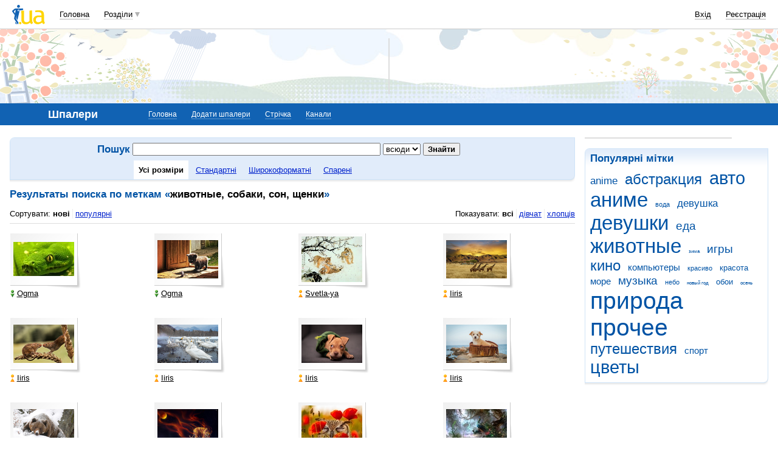

--- FILE ---
content_type: text/html; charset=utf-8
request_url: https://www.google.com/recaptcha/api2/aframe
body_size: 149
content:
<!DOCTYPE HTML><html><head><meta http-equiv="content-type" content="text/html; charset=UTF-8"></head><body><script nonce="uXoIsSpe_4JMdYCuPfVrvg">/** Anti-fraud and anti-abuse applications only. See google.com/recaptcha */ try{var clients={'sodar':'https://pagead2.googlesyndication.com/pagead/sodar?'};window.addEventListener("message",function(a){try{if(a.source===window.parent){var b=JSON.parse(a.data);var c=clients[b['id']];if(c){var d=document.createElement('img');d.src=c+b['params']+'&rc='+(localStorage.getItem("rc::a")?sessionStorage.getItem("rc::b"):"");window.document.body.appendChild(d);sessionStorage.setItem("rc::e",parseInt(sessionStorage.getItem("rc::e")||0)+1);localStorage.setItem("rc::h",'1763956017747');}}}catch(b){}});window.parent.postMessage("_grecaptcha_ready", "*");}catch(b){}</script></body></html>

--- FILE ---
content_type: application/javascript; charset=UTF-8
request_url: https://oboi.i.ua/cdn-cgi/challenge-platform/scripts/jsd/main.js
body_size: 4285
content:
window._cf_chl_opt={VnHPF6:'b'};~function(b1,I,Q,V,S,n,T,m){b1=K,function(C,j,bp,b0,v,l){for(bp={C:196,j:185,v:285,l:233,R:265,X:246,W:263,k:264,A:204,a:272},b0=K,v=C();!![];)try{if(l=parseInt(b0(bp.C))/1*(parseInt(b0(bp.j))/2)+-parseInt(b0(bp.v))/3+parseInt(b0(bp.l))/4*(parseInt(b0(bp.R))/5)+parseInt(b0(bp.X))/6+-parseInt(b0(bp.W))/7+parseInt(b0(bp.k))/8+-parseInt(b0(bp.A))/9*(parseInt(b0(bp.a))/10),j===l)break;else v.push(v.shift())}catch(R){v.push(v.shift())}}(b,526106),I=this||self,Q=I[b1(227)],V=function(ba,bA,bk,bX,b9,j,l,R){return ba={C:288,j:171},bA={C:231,j:231,v:234,l:231,R:231,X:225,W:203,k:234,A:203,a:231},bk={C:214},bX={C:214,j:203,v:178,l:269,R:266,X:178,W:178,k:269,A:226,a:234,B:226,O:234,E:234,L:234,U:231,x:266,Z:226,c:226,H:231,f:234,J:234,s:234,G:225},b9=b1,j=String[b9(ba.C)],l={'h':function(X,bl){return bl={C:183,j:203},null==X?'':l.g(X,6,function(W,bb){return bb=K,bb(bl.C)[bb(bl.j)](W)})},'g':function(X,W,A,bK,B,O,E,L,U,x,Z,H,J,s,G,Y,z,o){if(bK=b9,null==X)return'';for(O={},E={},L='',U=2,x=3,Z=2,H=[],J=0,s=0,G=0;G<X[bK(bX.C)];G+=1)if(Y=X[bK(bX.j)](G),Object[bK(bX.v)][bK(bX.l)][bK(bX.R)](O,Y)||(O[Y]=x++,E[Y]=!0),z=L+Y,Object[bK(bX.X)][bK(bX.l)][bK(bX.R)](O,z))L=z;else{if(Object[bK(bX.W)][bK(bX.k)][bK(bX.R)](E,L)){if(256>L[bK(bX.A)](0)){for(B=0;B<Z;J<<=1,W-1==s?(s=0,H[bK(bX.a)](A(J)),J=0):s++,B++);for(o=L[bK(bX.B)](0),B=0;8>B;J=J<<1|1&o,s==W-1?(s=0,H[bK(bX.O)](A(J)),J=0):s++,o>>=1,B++);}else{for(o=1,B=0;B<Z;J=o|J<<1,s==W-1?(s=0,H[bK(bX.E)](A(J)),J=0):s++,o=0,B++);for(o=L[bK(bX.A)](0),B=0;16>B;J=o&1|J<<1.12,s==W-1?(s=0,H[bK(bX.L)](A(J)),J=0):s++,o>>=1,B++);}U--,0==U&&(U=Math[bK(bX.U)](2,Z),Z++),delete E[L]}else for(o=O[L],B=0;B<Z;J=1.66&o|J<<1,W-1==s?(s=0,H[bK(bX.L)](A(J)),J=0):s++,o>>=1,B++);L=(U--,U==0&&(U=Math[bK(bX.U)](2,Z),Z++),O[z]=x++,String(Y))}if(L!==''){if(Object[bK(bX.W)][bK(bX.k)][bK(bX.x)](E,L)){if(256>L[bK(bX.Z)](0)){for(B=0;B<Z;J<<=1,W-1==s?(s=0,H[bK(bX.O)](A(J)),J=0):s++,B++);for(o=L[bK(bX.Z)](0),B=0;8>B;J=J<<1|o&1.4,s==W-1?(s=0,H[bK(bX.E)](A(J)),J=0):s++,o>>=1,B++);}else{for(o=1,B=0;B<Z;J=o|J<<1,W-1==s?(s=0,H[bK(bX.L)](A(J)),J=0):s++,o=0,B++);for(o=L[bK(bX.c)](0),B=0;16>B;J=1&o|J<<1.99,W-1==s?(s=0,H[bK(bX.E)](A(J)),J=0):s++,o>>=1,B++);}U--,0==U&&(U=Math[bK(bX.H)](2,Z),Z++),delete E[L]}else for(o=O[L],B=0;B<Z;J=1.46&o|J<<1.42,W-1==s?(s=0,H[bK(bX.f)](A(J)),J=0):s++,o>>=1,B++);U--,U==0&&Z++}for(o=2,B=0;B<Z;J=o&1|J<<1,s==W-1?(s=0,H[bK(bX.J)](A(J)),J=0):s++,o>>=1,B++);for(;;)if(J<<=1,s==W-1){H[bK(bX.s)](A(J));break}else s++;return H[bK(bX.G)]('')},'j':function(X,bW,bC){return bW={C:226},bC=b9,null==X?'':X==''?null:l.i(X[bC(bk.C)],32768,function(W,bj){return bj=bC,X[bj(bW.C)](W)})},'i':function(X,W,A,bv,B,O,E,L,U,x,Z,H,J,s,G,Y,o,z){for(bv=b9,B=[],O=4,E=4,L=3,U=[],H=A(0),J=W,s=1,x=0;3>x;B[x]=x,x+=1);for(G=0,Y=Math[bv(bA.C)](2,2),Z=1;Y!=Z;z=J&H,J>>=1,0==J&&(J=W,H=A(s++)),G|=Z*(0<z?1:0),Z<<=1);switch(G){case 0:for(G=0,Y=Math[bv(bA.j)](2,8),Z=1;Z!=Y;z=J&H,J>>=1,J==0&&(J=W,H=A(s++)),G|=(0<z?1:0)*Z,Z<<=1);o=j(G);break;case 1:for(G=0,Y=Math[bv(bA.j)](2,16),Z=1;Z!=Y;z=H&J,J>>=1,J==0&&(J=W,H=A(s++)),G|=Z*(0<z?1:0),Z<<=1);o=j(G);break;case 2:return''}for(x=B[3]=o,U[bv(bA.v)](o);;){if(s>X)return'';for(G=0,Y=Math[bv(bA.C)](2,L),Z=1;Z!=Y;z=J&H,J>>=1,0==J&&(J=W,H=A(s++)),G|=(0<z?1:0)*Z,Z<<=1);switch(o=G){case 0:for(G=0,Y=Math[bv(bA.l)](2,8),Z=1;Z!=Y;z=J&H,J>>=1,J==0&&(J=W,H=A(s++)),G|=Z*(0<z?1:0),Z<<=1);B[E++]=j(G),o=E-1,O--;break;case 1:for(G=0,Y=Math[bv(bA.R)](2,16),Z=1;Z!=Y;z=J&H,J>>=1,0==J&&(J=W,H=A(s++)),G|=Z*(0<z?1:0),Z<<=1);B[E++]=j(G),o=E-1,O--;break;case 2:return U[bv(bA.X)]('')}if(0==O&&(O=Math[bv(bA.j)](2,L),L++),B[o])o=B[o];else if(o===E)o=x+x[bv(bA.W)](0);else return null;U[bv(bA.k)](o),B[E++]=x+o[bv(bA.A)](0),O--,x=o,0==O&&(O=Math[bv(bA.a)](2,L),L++)}}},R={},R[b9(ba.j)]=l.h,R}(),S={},S[b1(255)]='o',S[b1(249)]='s',S[b1(238)]='u',S[b1(202)]='z',S[b1(277)]='n',S[b1(224)]='I',S[b1(247)]='b',n=S,I[b1(219)]=function(C,j,R,X,bx,bU,bq,bF,A,B,O,E,L,U){if(bx={C:187,j:276,v:201,l:187,R:276,X:192,W:211,k:245,A:192,a:175,B:188,O:214,E:220,L:242},bU={C:191,j:214,v:232},bq={C:178,j:269,v:266,l:234},bF=b1,j===null||void 0===j)return X;for(A=N(j),C[bF(bx.C)][bF(bx.j)]&&(A=A[bF(bx.v)](C[bF(bx.l)][bF(bx.R)](j))),A=C[bF(bx.X)][bF(bx.W)]&&C[bF(bx.k)]?C[bF(bx.A)][bF(bx.W)](new C[(bF(bx.k))](A)):function(x,by,Z){for(by=bF,x[by(bU.C)](),Z=0;Z<x[by(bU.j)];x[Z]===x[Z+1]?x[by(bU.v)](Z+1,1):Z+=1);return x}(A),B='nAsAaAb'.split('A'),B=B[bF(bx.a)][bF(bx.B)](B),O=0;O<A[bF(bx.O)];E=A[O],L=d(C,j,E),B(L)?(U='s'===L&&!C[bF(bx.E)](j[E]),bF(bx.L)===R+E?W(R+E,L):U||W(R+E,j[E])):W(R+E,L),O++);return X;function W(x,Z,bQ){bQ=K,Object[bQ(bq.C)][bQ(bq.j)][bQ(bq.v)](X,Z)||(X[Z]=[]),X[Z][bQ(bq.l)](x)}},T=b1(244)[b1(217)](';'),m=T[b1(175)][b1(188)](T),I[b1(261)]=function(C,j,bZ,bh,v,l,R,X){for(bZ={C:223,j:214,v:214,l:282,R:234,X:210},bh=b1,v=Object[bh(bZ.C)](j),l=0;l<v[bh(bZ.j)];l++)if(R=v[l],'f'===R&&(R='N'),C[R]){for(X=0;X<j[v[l]][bh(bZ.v)];-1===C[R][bh(bZ.l)](j[v[l]][X])&&(m(j[v[l]][X])||C[R][bh(bZ.R)]('o.'+j[v[l]][X])),X++);}else C[R]=j[v[l]][bh(bZ.X)](function(W){return'o.'+W})},g();function P(v,l,bG,bn,R,X,W){if(bG={C:173,j:281,v:270,l:252,R:262,X:197,W:270,k:259,A:274,a:262,B:177,O:271,E:259,L:274},bn=b1,R=bn(bG.C),!v[bn(bG.j)])return;l===bn(bG.v)?(X={},X[bn(bG.l)]=R,X[bn(bG.R)]=v.r,X[bn(bG.X)]=bn(bG.W),I[bn(bG.k)][bn(bG.A)](X,'*')):(W={},W[bn(bG.l)]=R,W[bn(bG.a)]=v.r,W[bn(bG.X)]=bn(bG.B),W[bn(bG.O)]=l,I[bn(bG.E)][bn(bG.L)](W,'*'))}function i(l,R,bP,b8,X,W,k,A,a,B,O,E){if(bP={C:241,j:177,v:182,l:207,R:176,X:284,W:181,k:286,A:283,a:253,B:278,O:260,E:208,L:240,U:176,x:275,Z:256,c:199,H:206,f:189,J:279,s:287,G:228,Y:180,z:252,o:237,bl:213,bR:171},b8=b1,!F(.01))return![];W=(X={},X[b8(bP.C)]=l,X[b8(bP.j)]=R,X);try{k=I[b8(bP.v)],A=b8(bP.l)+I[b8(bP.R)][b8(bP.X)]+b8(bP.W)+k.r+b8(bP.k),a=new I[(b8(bP.A))](),a[b8(bP.a)](b8(bP.B),A),a[b8(bP.O)]=2500,a[b8(bP.E)]=function(){},B={},B[b8(bP.L)]=I[b8(bP.U)][b8(bP.x)],B[b8(bP.Z)]=I[b8(bP.R)][b8(bP.c)],B[b8(bP.H)]=I[b8(bP.R)][b8(bP.f)],B[b8(bP.J)]=I[b8(bP.R)][b8(bP.s)],O=B,E={},E[b8(bP.G)]=W,E[b8(bP.Y)]=O,E[b8(bP.z)]=b8(bP.o),a[b8(bP.bl)](V[b8(bP.bR)](E))}catch(L){}}function M(bw,bi,v,l,R,X,W){bi=(bw={C:235,j:205,v:250,l:193,R:172,X:179,W:243,k:186,A:215,a:267,B:230,O:236},b1);try{return v=Q[bi(bw.C)](bi(bw.j)),v[bi(bw.v)]=bi(bw.l),v[bi(bw.R)]='-1',Q[bi(bw.X)][bi(bw.W)](v),l=v[bi(bw.k)],R={},R=BAnB4(l,l,'',R),R=BAnB4(l,l[bi(bw.A)]||l[bi(bw.a)],'n.',R),R=BAnB4(l,v[bi(bw.B)],'d.',R),Q[bi(bw.X)][bi(bw.O)](v),X={},X.r=R,X.e=null,X}catch(k){return W={},W.r={},W.e=k,W}}function y(bd,b3,C,j,v,l){return bd={C:182,j:268,v:218},b3=b1,C=I[b3(bd.C)],j=3600,v=Math[b3(bd.j)](+atob(C.t)),l=Math[b3(bd.j)](Date[b3(bd.v)]()/1e3),l-v>j?![]:!![]}function N(C,bL,bI,j){for(bL={C:201,j:223,v:229},bI=b1,j=[];C!==null;j=j[bI(bL.C)](Object[bI(bL.j)](C)),C=Object[bI(bL.v)](C));return j}function F(C,bD,b2){return bD={C:280},b2=b1,Math[b2(bD.C)]()<C}function D(C,j,bB,br){return bB={C:209,j:209,v:178,l:248,R:266,X:282,W:258},br=b1,j instanceof C[br(bB.C)]&&0<C[br(bB.j)][br(bB.v)][br(bB.l)][br(bB.R)](j)[br(bB.X)](br(bB.W))}function b(bY){return bY='Function,map,from,status,send,length,clientInformation,onerror,split,now,BAnB4,isNaN,onload,onreadystatechange,keys,bigint,join,charCodeAt,document,errorInfoObject,getPrototypeOf,contentDocument,pow,splice,4ZcYKod,push,createElement,removeChild,jsd,undefined,stringify,chlApiSitekey,msg,d.cookie,appendChild,_cf_chl_opt;WVJdi2;tGfE6;eHFr4;rZpcH7;DMab5;uBWD2;TZOO6;NFIEc5;SBead5;rNss8;ssnu4;WlNXb1;QNPd6;BAnB4;Jxahl3;fLDZ5;fAvt5,Set,5040936ozTqzn,boolean,toString,string,style,function,source,open,readyState,object,chlApiUrl,isArray,[native code],parent,timeout,Jxahl3,sid,4107446NksAyC,4656256FNGtMr,4173565rOXvPu,call,navigator,floor,hasOwnProperty,success,detail,123810DQfHwz,xhr-error,postMessage,wfJU3,getOwnPropertyNames,number,POST,chlApiClientVersion,random,api,indexOf,XMLHttpRequest,VnHPF6,2621583sejIFt,/invisible/jsd,mAxV0,fromCharCode,HTkOccsHd,tabIndex,cloudflare-invisible,http-code:,includes,_cf_chl_opt,error,prototype,body,chctx,/b/ov1/0.6373314007663126:1763953860:Ckpu5MBTIPwTb_Hh_uzzaRikH7pXGajS6StOh0iLElI/,__CF$cv$params,SjBMD4IQodf2JeLRUCxi5Tlw7H08NkOprzGWYK96bFE1uyVhnPAXagq+$Zs3tmc-v,loading,2cXrEVU,contentWindow,Object,bind,BHcSU3,error on cf_chl_props,sort,Array,display: none,addEventListener,/jsd/oneshot/13c98df4ef2d/0.6373314007663126:1763953860:Ckpu5MBTIPwTb_Hh_uzzaRikH7pXGajS6StOh0iLElI/,237465NqPZKp,event,DOMContentLoaded,NUDr6,catch,concat,symbol,charAt,369AgeOlc,iframe,chlApiRumWidgetAgeMs,/cdn-cgi/challenge-platform/h/,ontimeout'.split(','),b=function(){return bY},b()}function d(C,j,v,bE,be,l){be=(bE={C:200,j:192,v:257,l:251},b1);try{return j[v][be(bE.C)](function(){}),'p'}catch(R){}try{if(null==j[v])return void 0===j[v]?'u':'x'}catch(X){return'i'}return C[be(bE.j)][be(bE.v)](j[v])?'a':j[v]===C[be(bE.j)]?'p5':!0===j[v]?'T':j[v]===!1?'F':(l=typeof j[v],be(bE.l)==l?D(C,j[v])?'N':'f':n[l]||'?')}function g(bs,bJ,bH,bV,C,j,v,l,R){if(bs={C:182,j:281,v:254,l:184,R:194,X:198,W:222,k:222},bJ={C:254,j:184,v:222},bH={C:190},bV=b1,C=I[bV(bs.C)],!C)return;if(!y())return;(j=![],v=C[bV(bs.j)]===!![],l=function(bS,X){if(bS=bV,!j){if(j=!![],!y())return;X=M(),h(X.r,function(W){P(C,W)}),X.e&&i(bS(bH.C),X.e)}},Q[bV(bs.v)]!==bV(bs.l))?l():I[bV(bs.R)]?Q[bV(bs.R)](bV(bs.X),l):(R=Q[bV(bs.W)]||function(){},Q[bV(bs.k)]=function(bt){bt=bV,R(),Q[bt(bJ.C)]!==bt(bJ.j)&&(Q[bt(bJ.v)]=R,l())})}function K(C,j,v){return v=b(),K=function(r,e,I){return r=r-171,I=v[r],I},K(C,j)}function h(C,j,bM,bm,bT,bN,b4,v,l){bM={C:182,j:283,v:253,l:278,R:207,X:176,W:284,k:195,A:281,a:260,B:208,O:221,E:216,L:213,U:171,x:239},bm={C:273},bT={C:212,j:270,v:174},bN={C:260},b4=b1,v=I[b4(bM.C)],l=new I[(b4(bM.j))](),l[b4(bM.v)](b4(bM.l),b4(bM.R)+I[b4(bM.X)][b4(bM.W)]+b4(bM.k)+v.r),v[b4(bM.A)]&&(l[b4(bM.a)]=5e3,l[b4(bM.B)]=function(b5){b5=b4,j(b5(bN.C))}),l[b4(bM.O)]=function(b6){b6=b4,l[b6(bT.C)]>=200&&l[b6(bT.C)]<300?j(b6(bT.j)):j(b6(bT.v)+l[b6(bT.C)])},l[b4(bM.E)]=function(b7){b7=b4,j(b7(bm.C))},l[b4(bM.L)](V[b4(bM.U)](JSON[b4(bM.x)](C)))}}()

--- FILE ---
content_type: application/javascript; charset=utf-8
request_url: https://fundingchoicesmessages.google.com/f/AGSKWxWV5yf07-hbj7qL5hTGCBLAZRDdp5Nw7qFSvmVJ4LQvQmG8bGoddL_CcHPC8sEa9jD48uvga_zuP1qWJd6uq30IVKFwao85B2i1Z7w8fQPgFEqY3ZXkEFz2fQ4oFDLI-cW3KFPbb6xAgF-Agyzb5_OF9aBlSM-XeCmiA1lJEIfN2_KKR1cK1jmcU0tH/_/adsenceSearchTop._120x600_.gg/ads//dynanews/ad-/adbars.
body_size: -1291
content:
window['2a25c06c-4bda-4256-8e02-79e926cdd604'] = true;